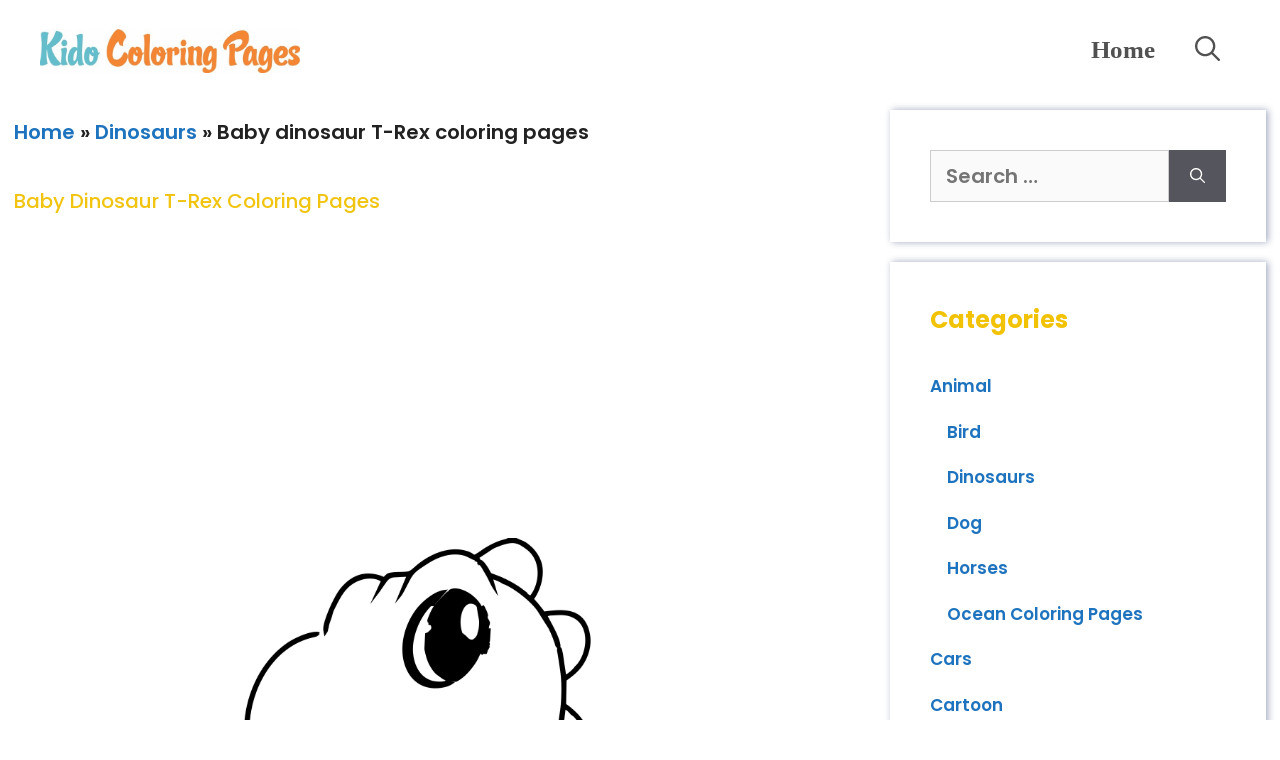

--- FILE ---
content_type: text/html; charset=UTF-8
request_url: https://kidocoloringpages.com/baby-dinosaur-t-rex-coloring-pages-to-printable/
body_size: 16926
content:
<!DOCTYPE html>
<html lang="en-US" prefix="og: https://ogp.me/ns#">
<head><style>img.lazy{min-height:1px}</style><link href="https://kidocoloringpages.com/wp-content/plugins/w3-total-cache/pub/js/lazyload.min.js" as="script">
	<meta charset="UTF-8">
		<style>img:is([sizes="auto" i], [sizes^="auto," i]) { contain-intrinsic-size: 3000px 1500px }</style>
	<meta name="viewport" content="width=device-width, initial-scale=1">
<!-- Search Engine Optimization by Rank Math - https://rankmath.com/ -->
<title>Baby dinosaur T-Rex coloring pages - Kids Coloring Pages</title>
<meta name="description" content="Baby dinosaur T-Rex coloring pages for kids to print out. Free dinosaur pictures to color for kids to printable. dinosaur coloring sheets"/>
<meta name="robots" content="follow, index, max-snippet:-1, max-video-preview:-1, max-image-preview:large"/>
<link rel="canonical" href="https://kidocoloringpages.com/baby-dinosaur-t-rex-coloring-pages-to-printable/" />
<meta property="og:locale" content="en_US" />
<meta property="og:type" content="article" />
<meta property="og:title" content="Baby dinosaur T-Rex coloring pages - Kids Coloring Pages" />
<meta property="og:description" content="Baby dinosaur T-Rex coloring pages for kids to print out. Free dinosaur pictures to color for kids to printable. dinosaur coloring sheets" />
<meta property="og:url" content="https://kidocoloringpages.com/baby-dinosaur-t-rex-coloring-pages-to-printable/" />
<meta property="article:tag" content="Animal" />
<meta property="article:tag" content="baby" />
<meta property="article:tag" content="cartoons" />
<meta property="article:tag" content="coloring pages" />
<meta property="article:tag" content="coloring sheets" />
<meta property="article:tag" content="dinosaur" />
<meta property="article:tag" content="drawing" />
<meta property="article:tag" content="fargelegge tegninger" />
<meta property="article:tag" content="Printable" />
<meta property="article:tag" content="T-Rex" />
<meta property="article:section" content="Dinosaurs" />
<meta property="og:updated_time" content="2021-01-02T01:10:35+00:00" />
<meta property="og:image" content="https://kidocoloringpages.com/wp-content/uploads/2020/09/baby-dinosaur-T-Rex-coloring-pages.jpg" />
<meta property="og:image:secure_url" content="https://kidocoloringpages.com/wp-content/uploads/2020/09/baby-dinosaur-T-Rex-coloring-pages.jpg" />
<meta property="og:image:width" content="704" />
<meta property="og:image:height" content="1017" />
<meta property="og:image:alt" content="baby dinosaur T-Rex coloring pages for kids to print out" />
<meta property="og:image:type" content="image/jpeg" />
<meta property="article:published_time" content="2020-09-03T00:46:39+00:00" />
<meta property="article:modified_time" content="2021-01-02T01:10:35+00:00" />
<meta name="twitter:card" content="summary_large_image" />
<meta name="twitter:title" content="Baby dinosaur T-Rex coloring pages - Kids Coloring Pages" />
<meta name="twitter:description" content="Baby dinosaur T-Rex coloring pages for kids to print out. Free dinosaur pictures to color for kids to printable. dinosaur coloring sheets" />
<meta name="twitter:image" content="https://kidocoloringpages.com/wp-content/uploads/2020/09/baby-dinosaur-T-Rex-coloring-pages.jpg" />
<meta name="twitter:label1" content="Written by" />
<meta name="twitter:data1" content="Admin" />
<meta name="twitter:label2" content="Time to read" />
<meta name="twitter:data2" content="Less than a minute" />
<script type="application/ld+json" class="rank-math-schema">{"@context":"https://schema.org","@graph":[{"@type":["Organization","Person"],"@id":"https://kidocoloringpages.com/#person","name":"Kido Coloring Pages","url":"https://kidocoloringpages.com"},{"@type":"WebSite","@id":"https://kidocoloringpages.com/#website","url":"https://kidocoloringpages.com","publisher":{"@id":"https://kidocoloringpages.com/#person"},"inLanguage":"en-US"},{"@type":"ImageObject","@id":"https://kidocoloringpages.com/wp-content/uploads/2020/09/baby-dinosaur-T-Rex-coloring-pages.jpg","url":"https://kidocoloringpages.com/wp-content/uploads/2020/09/baby-dinosaur-T-Rex-coloring-pages.jpg","width":"704","height":"1017","caption":"baby dinosaur T-Rex coloring pages for kids to print out","inLanguage":"en-US"},{"@type":"BreadcrumbList","@id":"https://kidocoloringpages.com/baby-dinosaur-t-rex-coloring-pages-to-printable/#breadcrumb","itemListElement":[{"@type":"ListItem","position":"1","item":{"@id":"https://kidocoloringpages.com","name":"Home"}},{"@type":"ListItem","position":"2","item":{"@id":"https://kidocoloringpages.com/category/free-print-out-animal-coloring-pages/dinosaurs-coloring-pages/","name":"Dinosaurs"}},{"@type":"ListItem","position":"3","item":{"@id":"https://kidocoloringpages.com/baby-dinosaur-t-rex-coloring-pages-to-printable/","name":"Baby dinosaur T-Rex coloring pages"}}]},{"@type":"WebPage","@id":"https://kidocoloringpages.com/baby-dinosaur-t-rex-coloring-pages-to-printable/#webpage","url":"https://kidocoloringpages.com/baby-dinosaur-t-rex-coloring-pages-to-printable/","name":"Baby dinosaur T-Rex coloring pages - Kids Coloring Pages","datePublished":"2020-09-03T00:46:39+00:00","dateModified":"2021-01-02T01:10:35+00:00","isPartOf":{"@id":"https://kidocoloringpages.com/#website"},"primaryImageOfPage":{"@id":"https://kidocoloringpages.com/wp-content/uploads/2020/09/baby-dinosaur-T-Rex-coloring-pages.jpg"},"inLanguage":"en-US","breadcrumb":{"@id":"https://kidocoloringpages.com/baby-dinosaur-t-rex-coloring-pages-to-printable/#breadcrumb"}},{"@type":"Person","@id":"https://kidocoloringpages.com/author/abaidshah/","name":"Admin","url":"https://kidocoloringpages.com/author/abaidshah/","image":{"@type":"ImageObject","@id":"https://secure.gravatar.com/avatar/424477ceaba8bc54c83f770542b63e290e6b75b7bbb0c9eb62a035beb6807c8c?s=96&amp;d=mm&amp;r=g","url":"https://secure.gravatar.com/avatar/424477ceaba8bc54c83f770542b63e290e6b75b7bbb0c9eb62a035beb6807c8c?s=96&amp;d=mm&amp;r=g","caption":"Admin","inLanguage":"en-US"}},{"@type":"BlogPosting","headline":"Baby dinosaur T-Rex coloring pages - Kids Coloring Pages","keywords":"baby dinosaur T-Rex","datePublished":"2020-09-03T00:46:39+00:00","dateModified":"2021-01-02T01:10:35+00:00","articleSection":"Dinosaurs","author":{"@id":"https://kidocoloringpages.com/author/abaidshah/","name":"Admin"},"publisher":{"@id":"https://kidocoloringpages.com/#person"},"description":"Baby dinosaur T-Rex coloring pages for kids to print out. Free dinosaur pictures to color for kids to printable. dinosaur coloring sheets","name":"Baby dinosaur T-Rex coloring pages - Kids Coloring Pages","@id":"https://kidocoloringpages.com/baby-dinosaur-t-rex-coloring-pages-to-printable/#richSnippet","isPartOf":{"@id":"https://kidocoloringpages.com/baby-dinosaur-t-rex-coloring-pages-to-printable/#webpage"},"image":{"@id":"https://kidocoloringpages.com/wp-content/uploads/2020/09/baby-dinosaur-T-Rex-coloring-pages.jpg"},"inLanguage":"en-US","mainEntityOfPage":{"@id":"https://kidocoloringpages.com/baby-dinosaur-t-rex-coloring-pages-to-printable/#webpage"}}]}</script>
<!-- /Rank Math WordPress SEO plugin -->

<link rel='dns-prefetch' href='//www.googletagmanager.com' />
<link rel='dns-prefetch' href='//pagead2.googlesyndication.com' />
<link href='https://fonts.gstatic.com' crossorigin rel='preconnect' />
<link href='https://fonts.googleapis.com' crossorigin rel='preconnect' />
<link rel="alternate" type="application/rss+xml" title="Kids Coloring Pages &raquo; Feed" href="https://kidocoloringpages.com/feed/" />
<link rel="alternate" type="application/rss+xml" title="Kids Coloring Pages &raquo; Comments Feed" href="https://kidocoloringpages.com/comments/feed/" />
<script>
window._wpemojiSettings = {"baseUrl":"https:\/\/s.w.org\/images\/core\/emoji\/16.0.1\/72x72\/","ext":".png","svgUrl":"https:\/\/s.w.org\/images\/core\/emoji\/16.0.1\/svg\/","svgExt":".svg","source":{"concatemoji":"https:\/\/kidocoloringpages.com\/wp-includes\/js\/wp-emoji-release.min.js?ver=77164f80dbf0404e6f215d79961a4770"}};
/*! This file is auto-generated */
!function(s,n){var o,i,e;function c(e){try{var t={supportTests:e,timestamp:(new Date).valueOf()};sessionStorage.setItem(o,JSON.stringify(t))}catch(e){}}function p(e,t,n){e.clearRect(0,0,e.canvas.width,e.canvas.height),e.fillText(t,0,0);var t=new Uint32Array(e.getImageData(0,0,e.canvas.width,e.canvas.height).data),a=(e.clearRect(0,0,e.canvas.width,e.canvas.height),e.fillText(n,0,0),new Uint32Array(e.getImageData(0,0,e.canvas.width,e.canvas.height).data));return t.every(function(e,t){return e===a[t]})}function u(e,t){e.clearRect(0,0,e.canvas.width,e.canvas.height),e.fillText(t,0,0);for(var n=e.getImageData(16,16,1,1),a=0;a<n.data.length;a++)if(0!==n.data[a])return!1;return!0}function f(e,t,n,a){switch(t){case"flag":return n(e,"\ud83c\udff3\ufe0f\u200d\u26a7\ufe0f","\ud83c\udff3\ufe0f\u200b\u26a7\ufe0f")?!1:!n(e,"\ud83c\udde8\ud83c\uddf6","\ud83c\udde8\u200b\ud83c\uddf6")&&!n(e,"\ud83c\udff4\udb40\udc67\udb40\udc62\udb40\udc65\udb40\udc6e\udb40\udc67\udb40\udc7f","\ud83c\udff4\u200b\udb40\udc67\u200b\udb40\udc62\u200b\udb40\udc65\u200b\udb40\udc6e\u200b\udb40\udc67\u200b\udb40\udc7f");case"emoji":return!a(e,"\ud83e\udedf")}return!1}function g(e,t,n,a){var r="undefined"!=typeof WorkerGlobalScope&&self instanceof WorkerGlobalScope?new OffscreenCanvas(300,150):s.createElement("canvas"),o=r.getContext("2d",{willReadFrequently:!0}),i=(o.textBaseline="top",o.font="600 32px Arial",{});return e.forEach(function(e){i[e]=t(o,e,n,a)}),i}function t(e){var t=s.createElement("script");t.src=e,t.defer=!0,s.head.appendChild(t)}"undefined"!=typeof Promise&&(o="wpEmojiSettingsSupports",i=["flag","emoji"],n.supports={everything:!0,everythingExceptFlag:!0},e=new Promise(function(e){s.addEventListener("DOMContentLoaded",e,{once:!0})}),new Promise(function(t){var n=function(){try{var e=JSON.parse(sessionStorage.getItem(o));if("object"==typeof e&&"number"==typeof e.timestamp&&(new Date).valueOf()<e.timestamp+604800&&"object"==typeof e.supportTests)return e.supportTests}catch(e){}return null}();if(!n){if("undefined"!=typeof Worker&&"undefined"!=typeof OffscreenCanvas&&"undefined"!=typeof URL&&URL.createObjectURL&&"undefined"!=typeof Blob)try{var e="postMessage("+g.toString()+"("+[JSON.stringify(i),f.toString(),p.toString(),u.toString()].join(",")+"));",a=new Blob([e],{type:"text/javascript"}),r=new Worker(URL.createObjectURL(a),{name:"wpTestEmojiSupports"});return void(r.onmessage=function(e){c(n=e.data),r.terminate(),t(n)})}catch(e){}c(n=g(i,f,p,u))}t(n)}).then(function(e){for(var t in e)n.supports[t]=e[t],n.supports.everything=n.supports.everything&&n.supports[t],"flag"!==t&&(n.supports.everythingExceptFlag=n.supports.everythingExceptFlag&&n.supports[t]);n.supports.everythingExceptFlag=n.supports.everythingExceptFlag&&!n.supports.flag,n.DOMReady=!1,n.readyCallback=function(){n.DOMReady=!0}}).then(function(){return e}).then(function(){var e;n.supports.everything||(n.readyCallback(),(e=n.source||{}).concatemoji?t(e.concatemoji):e.wpemoji&&e.twemoji&&(t(e.twemoji),t(e.wpemoji)))}))}((window,document),window._wpemojiSettings);
</script>
<link rel='stylesheet' id='generate-fonts-css' href='//fonts.googleapis.com/css?family=Poppins:300,regular,500,600,700' media='all' />
<style id='wp-emoji-styles-inline-css'>

	img.wp-smiley, img.emoji {
		display: inline !important;
		border: none !important;
		box-shadow: none !important;
		height: 1em !important;
		width: 1em !important;
		margin: 0 0.07em !important;
		vertical-align: -0.1em !important;
		background: none !important;
		padding: 0 !important;
	}
</style>
<link rel='stylesheet' id='wp-block-library-css' href='https://kidocoloringpages.com/wp-includes/css/dist/block-library/style.min.css?ver=77164f80dbf0404e6f215d79961a4770' media='all' />
<style id='classic-theme-styles-inline-css'>
/*! This file is auto-generated */
.wp-block-button__link{color:#fff;background-color:#32373c;border-radius:9999px;box-shadow:none;text-decoration:none;padding:calc(.667em + 2px) calc(1.333em + 2px);font-size:1.125em}.wp-block-file__button{background:#32373c;color:#fff;text-decoration:none}
</style>
<style id='global-styles-inline-css'>
:root{--wp--preset--aspect-ratio--square: 1;--wp--preset--aspect-ratio--4-3: 4/3;--wp--preset--aspect-ratio--3-4: 3/4;--wp--preset--aspect-ratio--3-2: 3/2;--wp--preset--aspect-ratio--2-3: 2/3;--wp--preset--aspect-ratio--16-9: 16/9;--wp--preset--aspect-ratio--9-16: 9/16;--wp--preset--color--black: #000000;--wp--preset--color--cyan-bluish-gray: #abb8c3;--wp--preset--color--white: #ffffff;--wp--preset--color--pale-pink: #f78da7;--wp--preset--color--vivid-red: #cf2e2e;--wp--preset--color--luminous-vivid-orange: #ff6900;--wp--preset--color--luminous-vivid-amber: #fcb900;--wp--preset--color--light-green-cyan: #7bdcb5;--wp--preset--color--vivid-green-cyan: #00d084;--wp--preset--color--pale-cyan-blue: #8ed1fc;--wp--preset--color--vivid-cyan-blue: #0693e3;--wp--preset--color--vivid-purple: #9b51e0;--wp--preset--color--contrast: var(--contrast);--wp--preset--color--contrast-2: var(--contrast-2);--wp--preset--color--contrast-3: var(--contrast-3);--wp--preset--color--base: var(--base);--wp--preset--color--base-2: var(--base-2);--wp--preset--color--base-3: var(--base-3);--wp--preset--color--accent: var(--accent);--wp--preset--gradient--vivid-cyan-blue-to-vivid-purple: linear-gradient(135deg,rgba(6,147,227,1) 0%,rgb(155,81,224) 100%);--wp--preset--gradient--light-green-cyan-to-vivid-green-cyan: linear-gradient(135deg,rgb(122,220,180) 0%,rgb(0,208,130) 100%);--wp--preset--gradient--luminous-vivid-amber-to-luminous-vivid-orange: linear-gradient(135deg,rgba(252,185,0,1) 0%,rgba(255,105,0,1) 100%);--wp--preset--gradient--luminous-vivid-orange-to-vivid-red: linear-gradient(135deg,rgba(255,105,0,1) 0%,rgb(207,46,46) 100%);--wp--preset--gradient--very-light-gray-to-cyan-bluish-gray: linear-gradient(135deg,rgb(238,238,238) 0%,rgb(169,184,195) 100%);--wp--preset--gradient--cool-to-warm-spectrum: linear-gradient(135deg,rgb(74,234,220) 0%,rgb(151,120,209) 20%,rgb(207,42,186) 40%,rgb(238,44,130) 60%,rgb(251,105,98) 80%,rgb(254,248,76) 100%);--wp--preset--gradient--blush-light-purple: linear-gradient(135deg,rgb(255,206,236) 0%,rgb(152,150,240) 100%);--wp--preset--gradient--blush-bordeaux: linear-gradient(135deg,rgb(254,205,165) 0%,rgb(254,45,45) 50%,rgb(107,0,62) 100%);--wp--preset--gradient--luminous-dusk: linear-gradient(135deg,rgb(255,203,112) 0%,rgb(199,81,192) 50%,rgb(65,88,208) 100%);--wp--preset--gradient--pale-ocean: linear-gradient(135deg,rgb(255,245,203) 0%,rgb(182,227,212) 50%,rgb(51,167,181) 100%);--wp--preset--gradient--electric-grass: linear-gradient(135deg,rgb(202,248,128) 0%,rgb(113,206,126) 100%);--wp--preset--gradient--midnight: linear-gradient(135deg,rgb(2,3,129) 0%,rgb(40,116,252) 100%);--wp--preset--font-size--small: 13px;--wp--preset--font-size--medium: 20px;--wp--preset--font-size--large: 36px;--wp--preset--font-size--x-large: 42px;--wp--preset--spacing--20: 0.44rem;--wp--preset--spacing--30: 0.67rem;--wp--preset--spacing--40: 1rem;--wp--preset--spacing--50: 1.5rem;--wp--preset--spacing--60: 2.25rem;--wp--preset--spacing--70: 3.38rem;--wp--preset--spacing--80: 5.06rem;--wp--preset--shadow--natural: 6px 6px 9px rgba(0, 0, 0, 0.2);--wp--preset--shadow--deep: 12px 12px 50px rgba(0, 0, 0, 0.4);--wp--preset--shadow--sharp: 6px 6px 0px rgba(0, 0, 0, 0.2);--wp--preset--shadow--outlined: 6px 6px 0px -3px rgba(255, 255, 255, 1), 6px 6px rgba(0, 0, 0, 1);--wp--preset--shadow--crisp: 6px 6px 0px rgba(0, 0, 0, 1);}:where(.is-layout-flex){gap: 0.5em;}:where(.is-layout-grid){gap: 0.5em;}body .is-layout-flex{display: flex;}.is-layout-flex{flex-wrap: wrap;align-items: center;}.is-layout-flex > :is(*, div){margin: 0;}body .is-layout-grid{display: grid;}.is-layout-grid > :is(*, div){margin: 0;}:where(.wp-block-columns.is-layout-flex){gap: 2em;}:where(.wp-block-columns.is-layout-grid){gap: 2em;}:where(.wp-block-post-template.is-layout-flex){gap: 1.25em;}:where(.wp-block-post-template.is-layout-grid){gap: 1.25em;}.has-black-color{color: var(--wp--preset--color--black) !important;}.has-cyan-bluish-gray-color{color: var(--wp--preset--color--cyan-bluish-gray) !important;}.has-white-color{color: var(--wp--preset--color--white) !important;}.has-pale-pink-color{color: var(--wp--preset--color--pale-pink) !important;}.has-vivid-red-color{color: var(--wp--preset--color--vivid-red) !important;}.has-luminous-vivid-orange-color{color: var(--wp--preset--color--luminous-vivid-orange) !important;}.has-luminous-vivid-amber-color{color: var(--wp--preset--color--luminous-vivid-amber) !important;}.has-light-green-cyan-color{color: var(--wp--preset--color--light-green-cyan) !important;}.has-vivid-green-cyan-color{color: var(--wp--preset--color--vivid-green-cyan) !important;}.has-pale-cyan-blue-color{color: var(--wp--preset--color--pale-cyan-blue) !important;}.has-vivid-cyan-blue-color{color: var(--wp--preset--color--vivid-cyan-blue) !important;}.has-vivid-purple-color{color: var(--wp--preset--color--vivid-purple) !important;}.has-black-background-color{background-color: var(--wp--preset--color--black) !important;}.has-cyan-bluish-gray-background-color{background-color: var(--wp--preset--color--cyan-bluish-gray) !important;}.has-white-background-color{background-color: var(--wp--preset--color--white) !important;}.has-pale-pink-background-color{background-color: var(--wp--preset--color--pale-pink) !important;}.has-vivid-red-background-color{background-color: var(--wp--preset--color--vivid-red) !important;}.has-luminous-vivid-orange-background-color{background-color: var(--wp--preset--color--luminous-vivid-orange) !important;}.has-luminous-vivid-amber-background-color{background-color: var(--wp--preset--color--luminous-vivid-amber) !important;}.has-light-green-cyan-background-color{background-color: var(--wp--preset--color--light-green-cyan) !important;}.has-vivid-green-cyan-background-color{background-color: var(--wp--preset--color--vivid-green-cyan) !important;}.has-pale-cyan-blue-background-color{background-color: var(--wp--preset--color--pale-cyan-blue) !important;}.has-vivid-cyan-blue-background-color{background-color: var(--wp--preset--color--vivid-cyan-blue) !important;}.has-vivid-purple-background-color{background-color: var(--wp--preset--color--vivid-purple) !important;}.has-black-border-color{border-color: var(--wp--preset--color--black) !important;}.has-cyan-bluish-gray-border-color{border-color: var(--wp--preset--color--cyan-bluish-gray) !important;}.has-white-border-color{border-color: var(--wp--preset--color--white) !important;}.has-pale-pink-border-color{border-color: var(--wp--preset--color--pale-pink) !important;}.has-vivid-red-border-color{border-color: var(--wp--preset--color--vivid-red) !important;}.has-luminous-vivid-orange-border-color{border-color: var(--wp--preset--color--luminous-vivid-orange) !important;}.has-luminous-vivid-amber-border-color{border-color: var(--wp--preset--color--luminous-vivid-amber) !important;}.has-light-green-cyan-border-color{border-color: var(--wp--preset--color--light-green-cyan) !important;}.has-vivid-green-cyan-border-color{border-color: var(--wp--preset--color--vivid-green-cyan) !important;}.has-pale-cyan-blue-border-color{border-color: var(--wp--preset--color--pale-cyan-blue) !important;}.has-vivid-cyan-blue-border-color{border-color: var(--wp--preset--color--vivid-cyan-blue) !important;}.has-vivid-purple-border-color{border-color: var(--wp--preset--color--vivid-purple) !important;}.has-vivid-cyan-blue-to-vivid-purple-gradient-background{background: var(--wp--preset--gradient--vivid-cyan-blue-to-vivid-purple) !important;}.has-light-green-cyan-to-vivid-green-cyan-gradient-background{background: var(--wp--preset--gradient--light-green-cyan-to-vivid-green-cyan) !important;}.has-luminous-vivid-amber-to-luminous-vivid-orange-gradient-background{background: var(--wp--preset--gradient--luminous-vivid-amber-to-luminous-vivid-orange) !important;}.has-luminous-vivid-orange-to-vivid-red-gradient-background{background: var(--wp--preset--gradient--luminous-vivid-orange-to-vivid-red) !important;}.has-very-light-gray-to-cyan-bluish-gray-gradient-background{background: var(--wp--preset--gradient--very-light-gray-to-cyan-bluish-gray) !important;}.has-cool-to-warm-spectrum-gradient-background{background: var(--wp--preset--gradient--cool-to-warm-spectrum) !important;}.has-blush-light-purple-gradient-background{background: var(--wp--preset--gradient--blush-light-purple) !important;}.has-blush-bordeaux-gradient-background{background: var(--wp--preset--gradient--blush-bordeaux) !important;}.has-luminous-dusk-gradient-background{background: var(--wp--preset--gradient--luminous-dusk) !important;}.has-pale-ocean-gradient-background{background: var(--wp--preset--gradient--pale-ocean) !important;}.has-electric-grass-gradient-background{background: var(--wp--preset--gradient--electric-grass) !important;}.has-midnight-gradient-background{background: var(--wp--preset--gradient--midnight) !important;}.has-small-font-size{font-size: var(--wp--preset--font-size--small) !important;}.has-medium-font-size{font-size: var(--wp--preset--font-size--medium) !important;}.has-large-font-size{font-size: var(--wp--preset--font-size--large) !important;}.has-x-large-font-size{font-size: var(--wp--preset--font-size--x-large) !important;}
:where(.wp-block-post-template.is-layout-flex){gap: 1.25em;}:where(.wp-block-post-template.is-layout-grid){gap: 1.25em;}
:where(.wp-block-columns.is-layout-flex){gap: 2em;}:where(.wp-block-columns.is-layout-grid){gap: 2em;}
:root :where(.wp-block-pullquote){font-size: 1.5em;line-height: 1.6;}
</style>
<link rel='stylesheet' id='generate-widget-areas-css' href='https://kidocoloringpages.com/wp-content/themes/generatepress/assets/css/components/widget-areas.min.css?ver=3.6.1' media='all' />
<link rel='stylesheet' id='generate-style-css' href='https://kidocoloringpages.com/wp-content/themes/generatepress/assets/css/main.min.css?ver=3.6.1' media='all' />
<style id='generate-style-inline-css'>
.featured-image img {width: 500px;}
body{background-color:#ffffff;color:var(--contrast);}a{color:#1e73be;}a:hover, a:focus, a:active{color:#f2cb32;}.grid-container{max-width:1300px;}.wp-block-group__inner-container{max-width:1300px;margin-left:auto;margin-right:auto;}.site-header .header-image{width:260px;}.generate-back-to-top{font-size:20px;border-radius:3px;position:fixed;bottom:30px;right:30px;line-height:40px;width:40px;text-align:center;z-index:10;transition:opacity 300ms ease-in-out;opacity:0.1;transform:translateY(1000px);}.generate-back-to-top__show{opacity:1;transform:translateY(0);}.navigation-search{position:absolute;left:-99999px;pointer-events:none;visibility:hidden;z-index:20;width:100%;top:0;transition:opacity 100ms ease-in-out;opacity:0;}.navigation-search.nav-search-active{left:0;right:0;pointer-events:auto;visibility:visible;opacity:1;}.navigation-search input[type="search"]{outline:0;border:0;vertical-align:bottom;line-height:1;opacity:0.9;width:100%;z-index:20;border-radius:0;-webkit-appearance:none;height:60px;}.navigation-search input::-ms-clear{display:none;width:0;height:0;}.navigation-search input::-ms-reveal{display:none;width:0;height:0;}.navigation-search input::-webkit-search-decoration, .navigation-search input::-webkit-search-cancel-button, .navigation-search input::-webkit-search-results-button, .navigation-search input::-webkit-search-results-decoration{display:none;}.gen-sidebar-nav .navigation-search{top:auto;bottom:0;}:root{--contrast:#222222;--contrast-2:#575760;--contrast-3:#b2b2be;--base:#f0f0f0;--base-2:#f7f8f9;--base-3:#ffffff;--accent:#1e73be;}:root .has-contrast-color{color:var(--contrast);}:root .has-contrast-background-color{background-color:var(--contrast);}:root .has-contrast-2-color{color:var(--contrast-2);}:root .has-contrast-2-background-color{background-color:var(--contrast-2);}:root .has-contrast-3-color{color:var(--contrast-3);}:root .has-contrast-3-background-color{background-color:var(--contrast-3);}:root .has-base-color{color:var(--base);}:root .has-base-background-color{background-color:var(--base);}:root .has-base-2-color{color:var(--base-2);}:root .has-base-2-background-color{background-color:var(--base-2);}:root .has-base-3-color{color:var(--base-3);}:root .has-base-3-background-color{background-color:var(--base-3);}:root .has-accent-color{color:var(--accent);}:root .has-accent-background-color{background-color:var(--accent);}body, button, input, select, textarea{font-family:"Poppins", sans-serif;font-weight:600;font-size:20px;}body{line-height:2.2;}.entry-content > [class*="wp-block-"]:not(:last-child):not(.wp-block-heading){margin-bottom:1.5em;}.main-navigation a, .menu-toggle{font-family:"Comic Sans MS";font-weight:800;text-transform:capitalize;font-size:25px;}.main-navigation .menu-bar-items{font-size:25px;}.main-navigation .main-nav ul ul li a{font-size:22px;}.widget-title{font-weight:bold;text-transform:capitalize;font-size:24px;}.sidebar .widget, .footer-widgets .widget{font-size:17px;}h1{font-family:"Poppins", sans-serif;font-weight:600;text-transform:capitalize;font-size:40px;line-height:1.1em;margin-bottom:23px;}h2{font-family:"Poppins", sans-serif;font-weight:900;text-transform:capitalize;line-height:1em;margin-bottom:21px;}h3{font-family:"Poppins", sans-serif;font-weight:900;font-size:27px;line-height:4.3em;margin-bottom:68px;}.site-info{font-family:"Comic Sans MS";font-weight:bold;text-transform:capitalize;font-size:17px;}@media (max-width:768px){h1{font-size:36px;}h2{font-size:27px;}h3{font-size:22px;}h4{font-size:22px;}h5{font-size:19px;}}.top-bar{background-color:#636363;color:#ffffff;}.top-bar a{color:#ffffff;}.top-bar a:hover{color:#303030;}.site-header{background-color:#ffffff;color:#158cdb;}.site-header a{color:#4d6de2;}.site-header a:hover{color:#f1c40f;}.main-title a,.main-title a:hover{color:#1e73be;}.site-description{color:#a51600;}.mobile-menu-control-wrapper .menu-toggle,.mobile-menu-control-wrapper .menu-toggle:hover,.mobile-menu-control-wrapper .menu-toggle:focus,.has-inline-mobile-toggle #site-navigation.toggled{background-color:rgba(0, 0, 0, 0.02);}.main-navigation,.main-navigation ul ul{background-color:#ffffff;}.main-navigation .main-nav ul li a, .main-navigation .menu-toggle, .main-navigation .menu-bar-items{color:#515151;}.main-navigation .main-nav ul li:not([class*="current-menu-"]):hover > a, .main-navigation .main-nav ul li:not([class*="current-menu-"]):focus > a, .main-navigation .main-nav ul li.sfHover:not([class*="current-menu-"]) > a, .main-navigation .menu-bar-item:hover > a, .main-navigation .menu-bar-item.sfHover > a{color:#7a8896;background-color:#ffffff;}button.menu-toggle:hover,button.menu-toggle:focus{color:#515151;}.main-navigation .main-nav ul li[class*="current-menu-"] > a{color:#7a8896;background-color:#ffffff;}.navigation-search input[type="search"],.navigation-search input[type="search"]:active, .navigation-search input[type="search"]:focus, .main-navigation .main-nav ul li.search-item.active > a, .main-navigation .menu-bar-items .search-item.active > a{color:#7a8896;background-color:#ffffff;}.main-navigation ul ul{background-color:#eaeaea;}.main-navigation .main-nav ul ul li a{color:#515151;}.main-navigation .main-nav ul ul li:not([class*="current-menu-"]):hover > a,.main-navigation .main-nav ul ul li:not([class*="current-menu-"]):focus > a, .main-navigation .main-nav ul ul li.sfHover:not([class*="current-menu-"]) > a{color:#7a8896;background-color:#eaeaea;}.main-navigation .main-nav ul ul li[class*="current-menu-"] > a{color:#7a8896;background-color:#eaeaea;}.separate-containers .inside-article, .separate-containers .comments-area, .separate-containers .page-header, .one-container .container, .separate-containers .paging-navigation, .inside-page-header{background-color:#ffffff;}.inside-article a:hover,.paging-navigation a:hover,.comments-area a:hover,.page-header a:hover{color:#e4174a;}.entry-title a{color:#222222;}.entry-title a:hover{color:#55555e;}.entry-meta{color:#f1c40f;}.entry-meta a:hover{color:#f1c40f;}h1{color:#f1c40f;}.sidebar .widget{color:#141414;background-color:#ffffff;}.sidebar .widget a:hover{color:#e59c72;}.sidebar .widget .widget-title{color:#f2c204;}.footer-widgets{background-color:#ffffff;}.footer-widgets .widget-title{color:#000000;}.site-info{color:#ffffff;background-color:rgba(132,134,158,0.85);}.site-info a{color:#ffffff;}.site-info a:hover{color:#d3d3d3;}.footer-bar .widget_nav_menu .current-menu-item a{color:#d3d3d3;}input[type="text"],input[type="email"],input[type="url"],input[type="password"],input[type="search"],input[type="tel"],input[type="number"],textarea,select{color:#666666;background-color:#fafafa;border-color:#cccccc;}input[type="text"]:focus,input[type="email"]:focus,input[type="url"]:focus,input[type="password"]:focus,input[type="search"]:focus,input[type="tel"]:focus,input[type="number"]:focus,textarea:focus,select:focus{color:#666666;background-color:#ffffff;border-color:#bfbfbf;}button,html input[type="button"],input[type="reset"],input[type="submit"],a.button,a.wp-block-button__link:not(.has-background){color:#ffffff;background-color:#55555e;}button:hover,html input[type="button"]:hover,input[type="reset"]:hover,input[type="submit"]:hover,a.button:hover,button:focus,html input[type="button"]:focus,input[type="reset"]:focus,input[type="submit"]:focus,a.button:focus,a.wp-block-button__link:not(.has-background):active,a.wp-block-button__link:not(.has-background):focus,a.wp-block-button__link:not(.has-background):hover{color:#ffffff;background-color:#3f4047;}a.generate-back-to-top{background-color:#2677bf;color:#ffffff;}a.generate-back-to-top:hover,a.generate-back-to-top:focus{background-color:#f4350e;color:#ffffff;}:root{--gp-search-modal-bg-color:var(--base-3);--gp-search-modal-text-color:var(--contrast);--gp-search-modal-overlay-bg-color:rgba(0,0,0,0.2);}@media (max-width: 768px){.main-navigation .menu-bar-item:hover > a, .main-navigation .menu-bar-item.sfHover > a{background:none;color:#515151;}}.nav-below-header .main-navigation .inside-navigation.grid-container, .nav-above-header .main-navigation .inside-navigation.grid-container{padding:0px 20px 0px 20px;}.separate-containers .inside-article, .separate-containers .comments-area, .separate-containers .page-header, .separate-containers .paging-navigation, .one-container .site-content, .inside-page-header{padding:10px 14px 10px 14px;}.site-main .wp-block-group__inner-container{padding:10px 14px 10px 14px;}.separate-containers .paging-navigation{padding-top:20px;padding-bottom:20px;}.entry-content .alignwide, body:not(.no-sidebar) .entry-content .alignfull{margin-left:-14px;width:calc(100% + 28px);max-width:calc(100% + 28px);}.one-container.right-sidebar .site-main,.one-container.both-right .site-main{margin-right:14px;}.one-container.left-sidebar .site-main,.one-container.both-left .site-main{margin-left:14px;}.one-container.both-sidebars .site-main{margin:0px 14px 0px 14px;}.one-container.archive .post:not(:last-child):not(.is-loop-template-item), .one-container.blog .post:not(:last-child):not(.is-loop-template-item){padding-bottom:10px;}.rtl .menu-item-has-children .dropdown-menu-toggle{padding-left:20px;}.rtl .main-navigation .main-nav ul li.menu-item-has-children > a{padding-right:20px;}@media (max-width:768px){.separate-containers .inside-article, .separate-containers .comments-area, .separate-containers .page-header, .separate-containers .paging-navigation, .one-container .site-content, .inside-page-header{padding:30px;}.site-main .wp-block-group__inner-container{padding:30px;}.inside-top-bar{padding-right:30px;padding-left:30px;}.inside-header{padding-right:30px;padding-left:30px;}.widget-area .widget{padding-top:30px;padding-right:30px;padding-bottom:30px;padding-left:30px;}.footer-widgets-container{padding-top:30px;padding-right:30px;padding-bottom:30px;padding-left:30px;}.inside-site-info{padding-right:30px;padding-left:30px;}.entry-content .alignwide, body:not(.no-sidebar) .entry-content .alignfull{margin-left:-30px;width:calc(100% + 60px);max-width:calc(100% + 60px);}.one-container .site-main .paging-navigation{margin-bottom:20px;}}/* End cached CSS */.is-right-sidebar{width:30%;}.is-left-sidebar{width:30%;}.site-content .content-area{width:70%;}@media (max-width: 768px){.main-navigation .menu-toggle,.sidebar-nav-mobile:not(#sticky-placeholder){display:block;}.main-navigation ul,.gen-sidebar-nav,.main-navigation:not(.slideout-navigation):not(.toggled) .main-nav > ul,.has-inline-mobile-toggle #site-navigation .inside-navigation > *:not(.navigation-search):not(.main-nav){display:none;}.nav-align-right .inside-navigation,.nav-align-center .inside-navigation{justify-content:space-between;}.has-inline-mobile-toggle .mobile-menu-control-wrapper{display:flex;flex-wrap:wrap;}.has-inline-mobile-toggle .inside-header{flex-direction:row;text-align:left;flex-wrap:wrap;}.has-inline-mobile-toggle .header-widget,.has-inline-mobile-toggle #site-navigation{flex-basis:100%;}.nav-float-left .has-inline-mobile-toggle #site-navigation{order:10;}}
.separate-containers .inside-article,.separate-containers .comments-area,.separate-containers .page-header,.one-container .container,.separate-containers .paging-navigation,.separate-containers .inside-page-header{background-size:100% auto;background-attachment:fixed;}
.dynamic-author-image-rounded{border-radius:100%;}.dynamic-featured-image, .dynamic-author-image{vertical-align:middle;}.one-container.blog .dynamic-content-template:not(:last-child), .one-container.archive .dynamic-content-template:not(:last-child){padding-bottom:0px;}.dynamic-entry-excerpt > p:last-child{margin-bottom:0px;}
h1.entry-title{font-weight:500;font-size:20px;line-height:1.7em;}h2.entry-title{font-weight:400;text-transform:none;font-size:18px;line-height:1.4em;}@media (max-width:768px){h1.entry-title{font-size:20px;}}
.post-image:not(:first-child), .page-content:not(:first-child), .entry-content:not(:first-child), .entry-summary:not(:first-child), footer.entry-meta{margin-top:1em;}.post-image-above-header .inside-article div.featured-image, .post-image-above-header .inside-article div.post-image{margin-bottom:1em;}
</style>
<link rel='stylesheet' id='generate-child-css' href='https://kidocoloringpages.com/wp-content/themes/generatepress_child/style.css?ver=1617335849' media='all' />
<link rel='stylesheet' id='generate-blog-images-css' href='https://kidocoloringpages.com/wp-content/plugins/gp-premium/blog/functions/css/featured-images.min.css?ver=2.3.1' media='all' />
<script src="https://kidocoloringpages.com/wp-includes/js/jquery/jquery.min.js?ver=3.7.1" id="jquery-core-js"></script>
<script src="https://kidocoloringpages.com/wp-includes/js/jquery/jquery-migrate.min.js?ver=3.4.1" id="jquery-migrate-js"></script>

<!-- Google tag (gtag.js) snippet added by Site Kit -->
<!-- Google Analytics snippet added by Site Kit -->
<script src="https://www.googletagmanager.com/gtag/js?id=GT-KFHHP9" id="google_gtagjs-js" async></script>
<script id="google_gtagjs-js-after">
window.dataLayer = window.dataLayer || [];function gtag(){dataLayer.push(arguments);}
gtag("set","linker",{"domains":["kidocoloringpages.com"]});
gtag("js", new Date());
gtag("set", "developer_id.dZTNiMT", true);
gtag("config", "GT-KFHHP9");
</script>
<link rel="https://api.w.org/" href="https://kidocoloringpages.com/wp-json/" /><link rel="alternate" title="JSON" type="application/json" href="https://kidocoloringpages.com/wp-json/wp/v2/posts/2272" /><link rel="EditURI" type="application/rsd+xml" title="RSD" href="https://kidocoloringpages.com/xmlrpc.php?rsd" />
<link rel="alternate" title="oEmbed (JSON)" type="application/json+oembed" href="https://kidocoloringpages.com/wp-json/oembed/1.0/embed?url=https%3A%2F%2Fkidocoloringpages.com%2Fbaby-dinosaur-t-rex-coloring-pages-to-printable%2F" />
<link rel="alternate" title="oEmbed (XML)" type="text/xml+oembed" href="https://kidocoloringpages.com/wp-json/oembed/1.0/embed?url=https%3A%2F%2Fkidocoloringpages.com%2Fbaby-dinosaur-t-rex-coloring-pages-to-printable%2F&#038;format=xml" />
<meta name="generator" content="Site Kit by Google 1.171.0" />
<!-- Google AdSense meta tags added by Site Kit -->
<meta name="google-adsense-platform-account" content="ca-host-pub-2644536267352236">
<meta name="google-adsense-platform-domain" content="sitekit.withgoogle.com">
<!-- End Google AdSense meta tags added by Site Kit -->

<!-- Google Tag Manager snippet added by Site Kit -->
<script>
			( function( w, d, s, l, i ) {
				w[l] = w[l] || [];
				w[l].push( {'gtm.start': new Date().getTime(), event: 'gtm.js'} );
				var f = d.getElementsByTagName( s )[0],
					j = d.createElement( s ), dl = l != 'dataLayer' ? '&l=' + l : '';
				j.async = true;
				j.src = 'https://www.googletagmanager.com/gtm.js?id=' + i + dl;
				f.parentNode.insertBefore( j, f );
			} )( window, document, 'script', 'dataLayer', 'GTM-KQPDMGG' );
			
</script>

<!-- End Google Tag Manager snippet added by Site Kit -->

<!-- Google AdSense snippet added by Site Kit -->
<script async src="https://pagead2.googlesyndication.com/pagead/js/adsbygoogle.js?client=ca-pub-3489396949222353&amp;host=ca-host-pub-2644536267352236" crossorigin="anonymous"></script>

<!-- End Google AdSense snippet added by Site Kit -->
		<style id="wp-custom-css">
			.site-content,.sidebar .widget, .comments-area {
    box-shadow: rgba(23,43,99,.4) 2px 0px 7px!important;
}


.pciwgas-cat-wrap .pciwgas-img-wrapper img.pciwgas-cat-img {
    border-radius: 0;
    display: block;
    max-width: 70%;
    max-height: 100%;
    box-shadow: none;
    margin: 0 auto;
}

.relatedthumb2{
  box-sizing: border-box;
  border: 1px solid #8FBAD7;
  border-radius: 5px 5px 5px 5px;
  box-shadow: 0 0 4px 1px #CCCCCC;
  float: left;
  height: 180px;
  margin: 5px 5px 5px 5px;
  padding: 6px;
  width: 29%;
	
	
	
}

.relatedthumb2 img {
    	
    border: 1px solid #ccc;

    border-radius: 5px;

    height: 160px;

    margin:auto;

    width: 100%;

}


.resize-featured-image .post-image img{
border: 1px solid #8fbad7;
border-radius: 8px 8px 8px 8px;
box-shadow: 0 0 10px 1px #cccccc;	
height: 210px;
width:190px;
max-width:100%;	
}

ul {
  list-style-type: none;
  margin: 0;
  padding: 0;
}
.entry-content:not(:first-child)
{
  display:none;
}

}
.post-navigation {
	font-size: 20px;
    margin-bottom: 10px !important;
	margin-top: 20px !important;
	
	
}
.post-navigation .nav-previous  {
    float: left;
	
}
.post-navigation .nav-next {
    float: right;
}
.post-navigation .nav-previous,
.post-navigation .nav-next  {
    padding: 5px 10px;
    border: 1px solid #ccc;
    border-radius: 10px;
}
@media (max-width:768px) {
.post-navigation  {
	text-align: center;
}
.post-navigation .nav-previous,
.post-navigation .nav-next {
	float: none;
  margin-bottom: 7px;
}
}
@media only screen and (max-width: 767px) {
    .relatedthumb2 ul {
        display: flex;
        flex-wrap: wrap;
        justify-content: center;
    }
    .relatedthumb2 li {
        width: 100%;
        margin:auto ;
    }
    .relatedthumb2 {
        max-width: 100%;
        height: auto;
    }
}

h3{
	  text-align: center;
	  color:#f2c204;
	  
    margin:auto;
	  margin-bottom:60px;
    border: 3px solid #4b339770;
    border-radius: 10px;
	  max-width:90%;
   
	  
	  }		</style>
		</head>

<body data-rsssl=1 class="wp-singular post-template-default single single-post postid-2272 single-format-image wp-custom-logo wp-embed-responsive wp-theme-generatepress wp-child-theme-generatepress_child post-image-below-header post-image-aligned-center sticky-menu-fade right-sidebar nav-float-right one-container nav-search-enabled header-aligned-left dropdown-hover featured-image-active" itemtype="https://schema.org/Blog" itemscope>
			<!-- Google Tag Manager (noscript) snippet added by Site Kit -->
		<noscript>
			<iframe src="https://www.googletagmanager.com/ns.html?id=GTM-KQPDMGG" height="0" width="0" style="display:none;visibility:hidden"></iframe>
		</noscript>
		<!-- End Google Tag Manager (noscript) snippet added by Site Kit -->
		<a class="screen-reader-text skip-link" href="#content" title="Skip to content">Skip to content</a>		<header class="site-header has-inline-mobile-toggle" id="masthead" aria-label="Site"  itemtype="https://schema.org/WPHeader" itemscope>
			<div class="inside-header grid-container">
				<div class="site-logo">
					<a href="https://kidocoloringpages.com/" rel="home">
						<img  class="header-image is-logo-image lazy" alt="Kids Coloring Pages" src="data:image/svg+xml,%3Csvg%20xmlns='http://www.w3.org/2000/svg'%20viewBox='0%200%20758%20127'%3E%3C/svg%3E" data-src="https://kidocoloringpages.com/wp-content/uploads/2020/12/cropped-Kido-Coloring-Pages.jpg" width="758" height="127" />
					</a>
				</div>	<nav class="main-navigation mobile-menu-control-wrapper" id="mobile-menu-control-wrapper" aria-label="Mobile Toggle">
		<div class="menu-bar-items"><span class="menu-bar-item search-item"><a aria-label="Open Search Bar" href="#"><span class="gp-icon icon-search"><svg viewBox="0 0 512 512" aria-hidden="true" xmlns="http://www.w3.org/2000/svg" width="1em" height="1em"><path fill-rule="evenodd" clip-rule="evenodd" d="M208 48c-88.366 0-160 71.634-160 160s71.634 160 160 160 160-71.634 160-160S296.366 48 208 48zM0 208C0 93.125 93.125 0 208 0s208 93.125 208 208c0 48.741-16.765 93.566-44.843 129.024l133.826 134.018c9.366 9.379 9.355 24.575-.025 33.941-9.379 9.366-24.575 9.355-33.941-.025L337.238 370.987C301.747 399.167 256.839 416 208 416 93.125 416 0 322.875 0 208z" /></svg><svg viewBox="0 0 512 512" aria-hidden="true" xmlns="http://www.w3.org/2000/svg" width="1em" height="1em"><path d="M71.029 71.029c9.373-9.372 24.569-9.372 33.942 0L256 222.059l151.029-151.03c9.373-9.372 24.569-9.372 33.942 0 9.372 9.373 9.372 24.569 0 33.942L289.941 256l151.03 151.029c9.372 9.373 9.372 24.569 0 33.942-9.373 9.372-24.569 9.372-33.942 0L256 289.941l-151.029 151.03c-9.373 9.372-24.569 9.372-33.942 0-9.372-9.373-9.372-24.569 0-33.942L222.059 256 71.029 104.971c-9.372-9.373-9.372-24.569 0-33.942z" /></svg></span></a></span></div>		<button data-nav="site-navigation" class="menu-toggle" aria-controls="primary-menu" aria-expanded="false">
			<span class="gp-icon icon-menu-bars"><svg viewBox="0 0 512 512" aria-hidden="true" xmlns="http://www.w3.org/2000/svg" width="1em" height="1em"><path d="M0 96c0-13.255 10.745-24 24-24h464c13.255 0 24 10.745 24 24s-10.745 24-24 24H24c-13.255 0-24-10.745-24-24zm0 160c0-13.255 10.745-24 24-24h464c13.255 0 24 10.745 24 24s-10.745 24-24 24H24c-13.255 0-24-10.745-24-24zm0 160c0-13.255 10.745-24 24-24h464c13.255 0 24 10.745 24 24s-10.745 24-24 24H24c-13.255 0-24-10.745-24-24z" /></svg><svg viewBox="0 0 512 512" aria-hidden="true" xmlns="http://www.w3.org/2000/svg" width="1em" height="1em"><path d="M71.029 71.029c9.373-9.372 24.569-9.372 33.942 0L256 222.059l151.029-151.03c9.373-9.372 24.569-9.372 33.942 0 9.372 9.373 9.372 24.569 0 33.942L289.941 256l151.03 151.029c9.372 9.373 9.372 24.569 0 33.942-9.373 9.372-24.569 9.372-33.942 0L256 289.941l-151.029 151.03c-9.373 9.372-24.569 9.372-33.942 0-9.372-9.373-9.372-24.569 0-33.942L222.059 256 71.029 104.971c-9.372-9.373-9.372-24.569 0-33.942z" /></svg></span><span class="screen-reader-text">Menu</span>		</button>
	</nav>
			<nav class="main-navigation has-menu-bar-items sub-menu-right" id="site-navigation" aria-label="Primary"  itemtype="https://schema.org/SiteNavigationElement" itemscope>
			<div class="inside-navigation grid-container">
				<form method="get" class="search-form navigation-search" action="https://kidocoloringpages.com/">
					<input type="search" class="search-field" value="" name="s" title="Search" />
				</form>				<button class="menu-toggle" aria-controls="primary-menu" aria-expanded="false">
					<span class="gp-icon icon-menu-bars"><svg viewBox="0 0 512 512" aria-hidden="true" xmlns="http://www.w3.org/2000/svg" width="1em" height="1em"><path d="M0 96c0-13.255 10.745-24 24-24h464c13.255 0 24 10.745 24 24s-10.745 24-24 24H24c-13.255 0-24-10.745-24-24zm0 160c0-13.255 10.745-24 24-24h464c13.255 0 24 10.745 24 24s-10.745 24-24 24H24c-13.255 0-24-10.745-24-24zm0 160c0-13.255 10.745-24 24-24h464c13.255 0 24 10.745 24 24s-10.745 24-24 24H24c-13.255 0-24-10.745-24-24z" /></svg><svg viewBox="0 0 512 512" aria-hidden="true" xmlns="http://www.w3.org/2000/svg" width="1em" height="1em"><path d="M71.029 71.029c9.373-9.372 24.569-9.372 33.942 0L256 222.059l151.029-151.03c9.373-9.372 24.569-9.372 33.942 0 9.372 9.373 9.372 24.569 0 33.942L289.941 256l151.03 151.029c9.372 9.373 9.372 24.569 0 33.942-9.373 9.372-24.569 9.372-33.942 0L256 289.941l-151.029 151.03c-9.373 9.372-24.569 9.372-33.942 0-9.372-9.373-9.372-24.569 0-33.942L222.059 256 71.029 104.971c-9.372-9.373-9.372-24.569 0-33.942z" /></svg></span><span class="screen-reader-text">Menu</span>				</button>
				<div id="primary-menu" class="main-nav"><ul id="menu-header-menu" class=" menu sf-menu"><li id="menu-item-1099" class="menu-item menu-item-type-custom menu-item-object-custom menu-item-home menu-item-1099"><a href="https://kidocoloringpages.com">Home</a></li>
</ul></div><div class="menu-bar-items"><span class="menu-bar-item search-item"><a aria-label="Open Search Bar" href="#"><span class="gp-icon icon-search"><svg viewBox="0 0 512 512" aria-hidden="true" xmlns="http://www.w3.org/2000/svg" width="1em" height="1em"><path fill-rule="evenodd" clip-rule="evenodd" d="M208 48c-88.366 0-160 71.634-160 160s71.634 160 160 160 160-71.634 160-160S296.366 48 208 48zM0 208C0 93.125 93.125 0 208 0s208 93.125 208 208c0 48.741-16.765 93.566-44.843 129.024l133.826 134.018c9.366 9.379 9.355 24.575-.025 33.941-9.379 9.366-24.575 9.355-33.941-.025L337.238 370.987C301.747 399.167 256.839 416 208 416 93.125 416 0 322.875 0 208z" /></svg><svg viewBox="0 0 512 512" aria-hidden="true" xmlns="http://www.w3.org/2000/svg" width="1em" height="1em"><path d="M71.029 71.029c9.373-9.372 24.569-9.372 33.942 0L256 222.059l151.029-151.03c9.373-9.372 24.569-9.372 33.942 0 9.372 9.373 9.372 24.569 0 33.942L289.941 256l151.03 151.029c9.372 9.373 9.372 24.569 0 33.942-9.373 9.372-24.569 9.372-33.942 0L256 289.941l-151.029 151.03c-9.373 9.372-24.569 9.372-33.942 0-9.372-9.373-9.372-24.569 0-33.942L222.059 256 71.029 104.971c-9.372-9.373-9.372-24.569 0-33.942z" /></svg></span></a></span></div>			</div>
		</nav>
					</div>
		</header>
		
	<div class="site grid-container container hfeed" id="page">
				<div class="site-content" id="content">
			
	<div class="content-area" id="primary">
		<main class="site-main" id="main">
			<nav aria-label="breadcrumbs" class="rank-math-breadcrumb"><p><a href="https://kidocoloringpages.com">Home</a><span class="separator"> &raquo; </span><a href="https://kidocoloringpages.com/category/free-print-out-animal-coloring-pages/dinosaurs-coloring-pages/">Dinosaurs</a><span class="separator"> &raquo; </span><span class="last">Baby dinosaur T-Rex coloring pages</span></p></nav>
<article id="post-2272" class="post-2272 post type-post status-publish format-image has-post-thumbnail hentry category-dinosaurs-coloring-pages tag-animal tag-baby tag-cartoons tag-coloring-pages tag-coloring-sheets tag-dinosaur tag-drawing tag-fargelegge-tegninger tag-printable tag-t-rex post_format-post-format-image" itemtype="https://schema.org/CreativeWork" itemscope>
	<div class="inside-article">
					<header class="entry-header">
				<h1 class="entry-title" itemprop="headline">Baby dinosaur T-Rex coloring pages</h1><script async src="https://pagead2.googlesyndication.com/pagead/js/adsbygoogle.js"></script>
<!-- Kido_singel pages 250x250 -->
<ins class="adsbygoogle"
     style="display:block"
     data-ad-client="ca-pub-3489396949222353"
     data-ad-slot="8915206041"
     data-ad-format="auto"
     data-full-width-responsive="true"></ins>
<script>
     (adsbygoogle = window.adsbygoogle || []).push({});
</script>			</header>
			<div class="featured-image  page-header-image-single ">
				<img width="704" height="1017" src="data:image/svg+xml,%3Csvg%20xmlns='http://www.w3.org/2000/svg'%20viewBox='0%200%20704%201017'%3E%3C/svg%3E" data-src="https://kidocoloringpages.com/wp-content/uploads/2020/09/baby-dinosaur-T-Rex-coloring-pages.jpg" class="attachment-full size-full lazy" alt="baby dinosaur T-Rex coloring pages for kids to print out" itemprop="image" decoding="async" fetchpriority="high" title="Baby dinosaur T-Rex coloring pages 1">
			</div>
		<div class="entry-content" itemprop="text">
			<p><a href="https://kidocoloringpages.com/baby-dinosaur-t-rex-coloring-pages-to-printable/baby-dinosaur-t-rex-coloring-pages/" rel="attachment wp-att-2273"><img decoding="async" class="alignnone size-full wp-image-2273 lazy" src="data:image/svg+xml,%3Csvg%20xmlns='http://www.w3.org/2000/svg'%20viewBox='0%200%20704%201017'%3E%3C/svg%3E" data-src="https://kidocoloringpages.com/wp-content/uploads/2020/09/baby-dinosaur-T-Rex-coloring-pages.jpg" alt="baby dinosaur T-Rex coloring pages for kids to print out" width="704" height="1017" title="Baby dinosaur T-Rex coloring pages 2"></a></p>
<p><strong>Baby dinosaur T-Rex coloring pages</strong> for kids to print out. Free <a href="https://kidocoloringpages.com/dinosaurs-coloring-page-baby-egg-hatching/"><strong>dinosaur</strong></a> <a href="http://fastseoguru.com/cartoon/paw-patrol-everest-rubble-chase-coloring-pages" target="_blank" rel="noopener"><strong>pictures to color</strong></a> for kids to print.</p>
<p>&nbsp;</p>
		</div>

		<center>
<div class="printfriendly pf-button  pf-aligncenter">
                    <a href="#" rel="nofollow" onclick="window.print(); return false;" title="Printer Friendly, PDF & Email">
                    <img class="pf-button-img lazy" src="data:image/svg+xml,%3Csvg%20xmlns='http://www.w3.org/2000/svg'%20viewBox='0%200%201%201'%3E%3C/svg%3E" data-src="https://cdn.printfriendly.com/buttons/printfriendly-button-lg.png" alt="Print Friendly, PDF & Email" style="width: 154px;height: 28px;"  />
                    </a>
                </div>
</center>


		<footer class="entry-meta" aria-label="Entry meta">
			<span class="cat-links"><span class="gp-icon icon-categories"><svg viewBox="0 0 512 512" aria-hidden="true" xmlns="http://www.w3.org/2000/svg" width="1em" height="1em"><path d="M0 112c0-26.51 21.49-48 48-48h110.014a48 48 0 0143.592 27.907l12.349 26.791A16 16 0 00228.486 128H464c26.51 0 48 21.49 48 48v224c0 26.51-21.49 48-48 48H48c-26.51 0-48-21.49-48-48V112z" /></svg></span><span class="screen-reader-text">Categories </span><a href="https://kidocoloringpages.com/category/free-print-out-animal-coloring-pages/dinosaurs-coloring-pages/" rel="category tag">Dinosaurs</a></span> <span class="tags-links"><span class="gp-icon icon-tags"><svg viewBox="0 0 512 512" aria-hidden="true" xmlns="http://www.w3.org/2000/svg" width="1em" height="1em"><path d="M20 39.5c-8.836 0-16 7.163-16 16v176c0 4.243 1.686 8.313 4.687 11.314l224 224c6.248 6.248 16.378 6.248 22.626 0l176-176c6.244-6.244 6.25-16.364.013-22.615l-223.5-224A15.999 15.999 0 00196.5 39.5H20zm56 96c0-13.255 10.745-24 24-24s24 10.745 24 24-10.745 24-24 24-24-10.745-24-24z"/><path d="M259.515 43.015c4.686-4.687 12.284-4.687 16.97 0l228 228c4.686 4.686 4.686 12.284 0 16.97l-180 180c-4.686 4.687-12.284 4.687-16.97 0-4.686-4.686-4.686-12.284 0-16.97L479.029 279.5 259.515 59.985c-4.686-4.686-4.686-12.284 0-16.97z" /></svg></span><span class="screen-reader-text">Tags </span><a href="https://kidocoloringpages.com/tag/animal/" rel="tag">Animal</a>, <a href="https://kidocoloringpages.com/tag/baby/" rel="tag">baby</a>, <a href="https://kidocoloringpages.com/tag/cartoons/" rel="tag">cartoons</a>, <a href="https://kidocoloringpages.com/tag/coloring-pages/" rel="tag">coloring pages</a>, <a href="https://kidocoloringpages.com/tag/coloring-sheets/" rel="tag">coloring sheets</a>, <a href="https://kidocoloringpages.com/tag/dinosaur/" rel="tag">dinosaur</a>, <a href="https://kidocoloringpages.com/tag/drawing/" rel="tag">drawing</a>, <a href="https://kidocoloringpages.com/tag/fargelegge-tegninger/" rel="tag">fargelegge tegninger</a>, <a href="https://kidocoloringpages.com/tag/printable/" rel="tag">Printable</a>, <a href="https://kidocoloringpages.com/tag/t-rex/" rel="tag">T-Rex</a></span> 		<nav id="nav-below" class="post-navigation" aria-label="Posts">
			<div class="nav-previous"><span class="gp-icon icon-arrow-left"><svg viewBox="0 0 192 512" aria-hidden="true" xmlns="http://www.w3.org/2000/svg" width="1em" height="1em" fill-rule="evenodd" clip-rule="evenodd" stroke-linejoin="round" stroke-miterlimit="1.414"><path d="M178.425 138.212c0 2.265-1.133 4.813-2.832 6.512L64.276 256.001l111.317 111.277c1.7 1.7 2.832 4.247 2.832 6.513 0 2.265-1.133 4.813-2.832 6.512L161.43 394.46c-1.7 1.7-4.249 2.832-6.514 2.832-2.266 0-4.816-1.133-6.515-2.832L16.407 262.514c-1.699-1.7-2.832-4.248-2.832-6.513 0-2.265 1.133-4.813 2.832-6.512l131.994-131.947c1.7-1.699 4.249-2.831 6.515-2.831 2.265 0 4.815 1.132 6.514 2.831l14.163 14.157c1.7 1.7 2.832 3.965 2.832 6.513z" fill-rule="nonzero" /></svg></span><span class="prev"><a href="https://kidocoloringpages.com/american-bulldog-color-pages-to-print-for-kids/" rel="prev">Bulldog color pages to print</a></span></div><div class="nav-next"><span class="gp-icon icon-arrow-right"><svg viewBox="0 0 192 512" aria-hidden="true" xmlns="http://www.w3.org/2000/svg" width="1em" height="1em" fill-rule="evenodd" clip-rule="evenodd" stroke-linejoin="round" stroke-miterlimit="1.414"><path d="M178.425 256.001c0 2.266-1.133 4.815-2.832 6.515L43.599 394.509c-1.7 1.7-4.248 2.833-6.514 2.833s-4.816-1.133-6.515-2.833l-14.163-14.162c-1.699-1.7-2.832-3.966-2.832-6.515 0-2.266 1.133-4.815 2.832-6.515l111.317-111.316L16.407 144.685c-1.699-1.7-2.832-4.249-2.832-6.515s1.133-4.815 2.832-6.515l14.163-14.162c1.7-1.7 4.249-2.833 6.515-2.833s4.815 1.133 6.514 2.833l131.994 131.993c1.7 1.7 2.832 4.249 2.832 6.515z" fill-rule="nonzero" /></svg></span><span class="next"><a href="https://kidocoloringpages.com/baby-dinosaur-coloring-pages-to-print-out/" rel="next">Baby dinosaur coloring pages to print out</a></span></div>		</nav>
				</footer>
		<script async src="https://pagead2.googlesyndication.com/pagead/js/adsbygoogle.js"></script>
<!-- Kido_sidebarright 250x250 -->
<ins class="adsbygoogle"
     style="display:block"
     data-ad-client="ca-pub-3489396949222353"
     data-ad-slot="8915206041"
     data-ad-format="auto"
     data-full-width-responsive="true"></ins>
<script>
     (adsbygoogle = window.adsbygoogle || []).push({});
</script>	</div>
</article>
<div class="related-posts"><h3>Related Coloring Pages</h3><ul><li><div class="relatedthumb2"><a href="https://kidocoloringpages.com/t-rex-dinosaur-pictures-to-color-for-kids/"><img width="920" height="712" src="data:image/svg+xml,%3Csvg%20xmlns='http://www.w3.org/2000/svg'%20viewBox='0%200%20920%20712'%3E%3C/svg%3E" data-src="https://kidocoloringpages.com/wp-content/uploads/2020/09/t-rex-dinosaur-pictures-to-color-for-kids.jpg" class="attachment-post-thumbnail size-post-thumbnail wp-post-image lazy" alt="t rex dinosaur pictures to color for kids" decoding="async" data-srcset="https://kidocoloringpages.com/wp-content/uploads/2020/09/t-rex-dinosaur-pictures-to-color-for-kids.jpg 920w, https://kidocoloringpages.com/wp-content/uploads/2020/09/t-rex-dinosaur-pictures-to-color-for-kids-768x594.jpg 768w" data-sizes="auto, (max-width: 920px) 100vw, 920px" title="t rex dinosaur pictures to color for kids 3"></a></li><li><div class="relatedthumb2"><a href="https://kidocoloringpages.com/dinosaurs-coloring-page-baby-egg-hatching/"><img width="849" height="980" src="data:image/svg+xml,%3Csvg%20xmlns='http://www.w3.org/2000/svg'%20viewBox='0%200%20849%20980'%3E%3C/svg%3E" data-src="https://kidocoloringpages.com/wp-content/uploads/2020/09/dinosaur-coloring-page-baby-egg-hatching.jpg" class="attachment-post-thumbnail size-post-thumbnail wp-post-image lazy" alt="dinosaurs coloring page baby egg hatching" decoding="async" data-srcset="https://kidocoloringpages.com/wp-content/uploads/2020/09/dinosaur-coloring-page-baby-egg-hatching.jpg 849w, https://kidocoloringpages.com/wp-content/uploads/2020/09/dinosaur-coloring-page-baby-egg-hatching-768x887.jpg 768w" data-sizes="auto, (max-width: 849px) 100vw, 849px" title="dinosaurs coloring page baby egg hatching 4"></a></li><li><div class="relatedthumb2"><a href="https://kidocoloringpages.com/the-good-dinosaur-arlo-and-spot-coloring-pages/"><img width="1650" height="1275" src="data:image/svg+xml,%3Csvg%20xmlns='http://www.w3.org/2000/svg'%20viewBox='0%200%201650%201275'%3E%3C/svg%3E" data-src="https://kidocoloringpages.com/wp-content/uploads/2015/12/Printable-the-good-dinosaur-arlo-and-spot-coloring-pages-for-kids.jpg" class="attachment-post-thumbnail size-post-thumbnail wp-post-image lazy" alt="the good dinosaur arlo and spot coloring pages" decoding="async" data-srcset="https://kidocoloringpages.com/wp-content/uploads/2015/12/Printable-the-good-dinosaur-arlo-and-spot-coloring-pages-for-kids.jpg 1650w, https://kidocoloringpages.com/wp-content/uploads/2015/12/Printable-the-good-dinosaur-arlo-and-spot-coloring-pages-for-kids-768x593.jpg 768w, https://kidocoloringpages.com/wp-content/uploads/2015/12/Printable-the-good-dinosaur-arlo-and-spot-coloring-pages-for-kids-1007x778.jpg 1007w" data-sizes="auto, (max-width: 1650px) 100vw, 1650px" title="the good dinosaur arlo and spot coloring pages 5"></a></li><li><div class="relatedthumb2"><a href="https://kidocoloringpages.com/baby-dinosaur-coloring-pages-to-print-out/"><img width="869" height="884" src="data:image/svg+xml,%3Csvg%20xmlns='http://www.w3.org/2000/svg'%20viewBox='0%200%20869%20884'%3E%3C/svg%3E" data-src="https://kidocoloringpages.com/wp-content/uploads/2020/09/baby-dinosaur-coloring-pages-to-print-out.jpg" class="attachment-post-thumbnail size-post-thumbnail wp-post-image lazy" alt="baby dinosaur coloring pages to print out" decoding="async" data-srcset="https://kidocoloringpages.com/wp-content/uploads/2020/09/baby-dinosaur-coloring-pages-to-print-out.jpg 869w, https://kidocoloringpages.com/wp-content/uploads/2020/09/baby-dinosaur-coloring-pages-to-print-out-768x781.jpg 768w" data-sizes="auto, (max-width: 869px) 100vw, 869px" title="Baby dinosaur coloring pages to print out 6"></a></li><li><div class="relatedthumb2"><a href="https://kidocoloringpages.com/coloring-pages-dinosaur-brontosaurus-printable/"><img width="840" height="874" src="data:image/svg+xml,%3Csvg%20xmlns='http://www.w3.org/2000/svg'%20viewBox='0%200%20840%20874'%3E%3C/svg%3E" data-src="https://kidocoloringpages.com/wp-content/uploads/2020/09/coloring-pages-dinosaur-brontosaurus-for-kids-to-print.jpg" class="attachment-post-thumbnail size-post-thumbnail wp-post-image lazy" alt="free coloring pages dinosaur brontosaurus for kids to print" decoding="async" data-srcset="https://kidocoloringpages.com/wp-content/uploads/2020/09/coloring-pages-dinosaur-brontosaurus-for-kids-to-print.jpg 840w, https://kidocoloringpages.com/wp-content/uploads/2020/09/coloring-pages-dinosaur-brontosaurus-for-kids-to-print-768x799.jpg 768w" data-sizes="auto, (max-width: 840px) 100vw, 840px" title="coloring pages dinosaur brontosaurus 7"></a></li><li><div class="relatedthumb2"><a href="https://kidocoloringpages.com/t-rex-dinosaurs-pictures-to-color-for-kids/"><img width="854" height="944" src="data:image/svg+xml,%3Csvg%20xmlns='http://www.w3.org/2000/svg'%20viewBox='0%200%20854%20944'%3E%3C/svg%3E" data-src="https://kidocoloringpages.com/wp-content/uploads/2020/09/T-Rex-dinosaur-coloring-pages-for-kids.jpg" class="attachment-post-thumbnail size-post-thumbnail wp-post-image lazy" alt="T-Rex dinosaurs pictures to color for kids" decoding="async" data-srcset="https://kidocoloringpages.com/wp-content/uploads/2020/09/T-Rex-dinosaur-coloring-pages-for-kids.jpg 854w, https://kidocoloringpages.com/wp-content/uploads/2020/09/T-Rex-dinosaur-coloring-pages-for-kids-768x849.jpg 768w" data-sizes="auto, (max-width: 854px) 100vw, 854px" title="T Rex dinosaurs pictures to color for kids 8"></a></li><li><div class="relatedthumb2"><a href="https://kidocoloringpages.com/coloring-pages-dinosaur-t-rex-for-kids-to-print-out/"><img width="832" height="963" src="data:image/svg+xml,%3Csvg%20xmlns='http://www.w3.org/2000/svg'%20viewBox='0%200%20832%20963'%3E%3C/svg%3E" data-src="https://kidocoloringpages.com/wp-content/uploads/2020/09/coloring-pages-dinosaur-t-rex-for-kids-to-print-out.jpg" class="attachment-post-thumbnail size-post-thumbnail wp-post-image lazy" alt="coloring pages dinosaur t rex for kids to print out" decoding="async" data-srcset="https://kidocoloringpages.com/wp-content/uploads/2020/09/coloring-pages-dinosaur-t-rex-for-kids-to-print-out.jpg 832w, https://kidocoloringpages.com/wp-content/uploads/2020/09/coloring-pages-dinosaur-t-rex-for-kids-to-print-out-768x889.jpg 768w" data-sizes="auto, (max-width: 832px) 100vw, 832px" title="coloring pages dinosaur t rex for kids 9"></a></li><li><div class="relatedthumb2"><a href="https://kidocoloringpages.com/free-dinosaur-cartoon-coloring-pages/"><img width="697" height="964" src="data:image/svg+xml,%3Csvg%20xmlns='http://www.w3.org/2000/svg'%20viewBox='0%200%20697%20964'%3E%3C/svg%3E" data-src="https://kidocoloringpages.com/wp-content/uploads/2020/09/free-dinosaur-cartoon-coloring-pages.jpg" class="attachment-post-thumbnail size-post-thumbnail wp-post-image lazy" alt="free dinosaur cartoon coloring pages" decoding="async" title="free dinosaur cartoon coloring pages 10"></a></li><li><div class="relatedthumb2"><a href="https://kidocoloringpages.com/dinosaurs-coloring-pages-pteranodons-for-kids/"><img width="1041" height="829" src="data:image/svg+xml,%3Csvg%20xmlns='http://www.w3.org/2000/svg'%20viewBox='0%200%201041%20829'%3E%3C/svg%3E" data-src="https://kidocoloringpages.com/wp-content/uploads/2020/09/dinosaur-coloring-pages-pteranodons-for-kids.jpg" class="attachment-post-thumbnail size-post-thumbnail wp-post-image lazy" alt="dinosaurs coloring pages pteranodons for kids" decoding="async" data-srcset="https://kidocoloringpages.com/wp-content/uploads/2020/09/dinosaur-coloring-pages-pteranodons-for-kids.jpg 1041w, https://kidocoloringpages.com/wp-content/uploads/2020/09/dinosaur-coloring-pages-pteranodons-for-kids-768x612.jpg 768w" data-sizes="auto, (max-width: 1041px) 100vw, 1041px" title="dinosaurs coloring pages pteranodons for kids 11"></a></li></ul></div>		</main>
	</div>

	<div class="widget-area sidebar is-right-sidebar" id="right-sidebar">
	<div class="inside-right-sidebar">
		<aside id="search-3" class="widget inner-padding widget_search"><form method="get" class="search-form" action="https://kidocoloringpages.com/">
	<label>
		<span class="screen-reader-text">Search for:</span>
		<input type="search" class="search-field" placeholder="Search &hellip;" value="" name="s" title="Search for:">
	</label>
	<button class="search-submit" aria-label="Search"><span class="gp-icon icon-search"><svg viewBox="0 0 512 512" aria-hidden="true" xmlns="http://www.w3.org/2000/svg" width="1em" height="1em"><path fill-rule="evenodd" clip-rule="evenodd" d="M208 48c-88.366 0-160 71.634-160 160s71.634 160 160 160 160-71.634 160-160S296.366 48 208 48zM0 208C0 93.125 93.125 0 208 0s208 93.125 208 208c0 48.741-16.765 93.566-44.843 129.024l133.826 134.018c9.366 9.379 9.355 24.575-.025 33.941-9.379 9.366-24.575 9.355-33.941-.025L337.238 370.987C301.747 399.167 256.839 416 208 416 93.125 416 0 322.875 0 208z" /></svg></span></button></form>
</aside><aside id="categories-3" class="widget inner-padding widget_categories"><h2 class="widget-title">Categories</h2>
			<ul>
					<li class="cat-item cat-item-4"><a href="https://kidocoloringpages.com/category/free-print-out-animal-coloring-pages/">Animal</a>
<ul class='children'>
	<li class="cat-item cat-item-206"><a href="https://kidocoloringpages.com/category/free-print-out-animal-coloring-pages/bird-coloring-in-pages-free/">Bird</a>
</li>
	<li class="cat-item cat-item-232"><a href="https://kidocoloringpages.com/category/free-print-out-animal-coloring-pages/dinosaurs-coloring-pages/">Dinosaurs</a>
</li>
	<li class="cat-item cat-item-465"><a href="https://kidocoloringpages.com/category/free-print-out-animal-coloring-pages/dog-coloring-in-pages-for-kids-to-printable/">Dog</a>
</li>
	<li class="cat-item cat-item-231"><a href="https://kidocoloringpages.com/category/free-print-out-animal-coloring-pages/horse-colouring-in-page/">Horses</a>
</li>
	<li class="cat-item cat-item-276"><a href="https://kidocoloringpages.com/category/free-print-out-animal-coloring-pages/ocean-coloring-pages-free-printable/">Ocean Coloring Pages</a>
</li>
</ul>
</li>
	<li class="cat-item cat-item-162"><a href="https://kidocoloringpages.com/category/printable-cars-coloring-pages-for-kids/">Cars</a>
</li>
	<li class="cat-item cat-item-2"><a href="https://kidocoloringpages.com/category/cartoon-coloring-pages/">Cartoon</a>
<ul class='children'>
	<li class="cat-item cat-item-298"><a href="https://kidocoloringpages.com/category/cartoon-coloring-pages/bendy-ink-machine-coloring-pages-printable/">Bendy ink machine</a>
</li>
	<li class="cat-item cat-item-363"><a href="https://kidocoloringpages.com/category/cartoon-coloring-pages/doraemon-coloring-pages/">Doraemon</a>
</li>
	<li class="cat-item cat-item-53"><a href="https://kidocoloringpages.com/category/cartoon-coloring-pages/invader-zim-cartoon-coloring-pages-for-kids/">Invader Zim</a>
</li>
	<li class="cat-item cat-item-532"><a href="https://kidocoloringpages.com/category/cartoon-coloring-pages/lol-surprise-coloring-pages/">L o L Surprise Doll</a>
</li>
	<li class="cat-item cat-item-230"><a href="https://kidocoloringpages.com/category/cartoon-coloring-pages/paw-patrol-coloring-in-page-printable-for-kids/">Paw Patrol</a>
</li>
	<li class="cat-item cat-item-305"><a href="https://kidocoloringpages.com/category/cartoon-coloring-pages/peppa-pig-coloring-pages-for-kids-printable/">Peppa Pig</a>
</li>
	<li class="cat-item cat-item-422"><a href="https://kidocoloringpages.com/category/cartoon-coloring-pages/plant-vs-zombie-coloring-page-to-print-out-for-kids/">Plant vs Zombie</a>
</li>
	<li class="cat-item cat-item-561"><a href="https://kidocoloringpages.com/category/cartoon-coloring-pages/puppy-dog-pals-coloring-pages/">Puppy Dog Pals</a>
</li>
	<li class="cat-item cat-item-396"><a href="https://kidocoloringpages.com/category/cartoon-coloring-pages/rick-and-morty-coloring-pages-free-printable/">Rick and Morty</a>
</li>
	<li class="cat-item cat-item-438"><a href="https://kidocoloringpages.com/category/cartoon-coloring-pages/sonic-the-hedgehog-coloring-pages-to-print-out/">Sonic The Hedgehog</a>
</li>
	<li class="cat-item cat-item-403"><a href="https://kidocoloringpages.com/category/cartoon-coloring-pages/spongebob-squarepants-coloring-pages/">Spongebob Squarepants</a>
</li>
	<li class="cat-item cat-item-306"><a href="https://kidocoloringpages.com/category/cartoon-coloring-pages/free-super-wings-coloring-pages-for-kids-printable/">Super Wings</a>
</li>
	<li class="cat-item cat-item-364"><a href="https://kidocoloringpages.com/category/cartoon-coloring-pages/top-wings-coloring-pages-for-kids-print-out/">Top wing</a>
</li>
</ul>
</li>
	<li class="cat-item cat-item-9"><a href="https://kidocoloringpages.com/category/holiday-coloring-page/">Holiday</a>
<ul class='children'>
	<li class="cat-item cat-item-229"><a href="https://kidocoloringpages.com/category/holiday-coloring-page/christmas-printable-coloring-pages/">Christmas</a>
</li>
	<li class="cat-item cat-item-233"><a href="https://kidocoloringpages.com/category/holiday-coloring-page/easter-coloring-in-page-printable-for-kids/">Easter</a>
</li>
	<li class="cat-item cat-item-1"><a href="https://kidocoloringpages.com/category/holiday-coloring-page/free-printable-food-coloring-pages-for-kids/">Food</a>
</li>
	<li class="cat-item cat-item-504"><a href="https://kidocoloringpages.com/category/holiday-coloring-page/halloween-coloring-pages/">Halloween</a>
</li>
	<li class="cat-item cat-item-10"><a href="https://kidocoloringpages.com/category/holiday-coloring-page/thanksgiving-coloring-in-pages-by-numbers-printables/">Thanksgiving</a>
</li>
	<li class="cat-item cat-item-523"><a href="https://kidocoloringpages.com/category/holiday-coloring-page/coloring-pages-valentines-day/">Valentines day</a>
</li>
</ul>
</li>
	<li class="cat-item cat-item-33"><a href="https://kidocoloringpages.com/category/free-print-out-seasonal-coloring-page-for-kids-activities-worksheets-clipart/">Seasonal</a>
<ul class='children'>
	<li class="cat-item cat-item-418"><a href="https://kidocoloringpages.com/category/free-print-out-seasonal-coloring-page-for-kids-activities-worksheets-clipart/free-spring-coloring-pages/">Spring</a>
</li>
	<li class="cat-item cat-item-271"><a href="https://kidocoloringpages.com/category/free-print-out-seasonal-coloring-page-for-kids-activities-worksheets-clipart/summer-coloring-pages-for-kids-adult/">Summer</a>
</li>
</ul>
</li>
	<li class="cat-item cat-item-498"><a href="https://kidocoloringpages.com/category/superhero-coloring-pages/">Superhero</a>
<ul class='children'>
	<li class="cat-item cat-item-499"><a href="https://kidocoloringpages.com/category/superhero-coloring-pages/iron-man-coloring-pages/">iron man</a>
</li>
	<li class="cat-item cat-item-513"><a href="https://kidocoloringpages.com/category/superhero-coloring-pages/spiderman-coloring-pages/">Spiderman</a>
</li>
</ul>
</li>
	<li class="cat-item cat-item-328"><a href="https://kidocoloringpages.com/category/unicorn-coloring-page-girl-printable/">Unicorn</a>
</li>
	<li class="cat-item cat-item-228"><a href="https://kidocoloringpages.com/category/print-out-numbers-tracing-worksheets-for-kids/">Worksheets</a>
<ul class='children'>
	<li class="cat-item cat-item-252"><a href="https://kidocoloringpages.com/category/print-out-numbers-tracing-worksheets-for-kids/number-tracing-worksheets-printable-for-kids/">Number Tracing Worksheets</a>
</li>
</ul>
</li>
			</ul>

			</aside><aside id="custom_html-2" class="widget_text widget inner-padding widget_custom_html"><div class="textwidget custom-html-widget"><script async src="https://pagead2.googlesyndication.com/pagead/js/adsbygoogle.js"></script>
<!-- kido sidebar 2020 -->
<ins class="adsbygoogle"
     style="display:block"
     data-ad-client="ca-pub-3489396949222353"
     data-ad-slot="2143564995"
     data-ad-format="auto"
     data-full-width-responsive="true"></ins>
<script>
     (adsbygoogle = window.adsbygoogle || []).push({});
</script></div></aside>	</div>
</div>

	</div>
</div>

<script async src="https://pagead2.googlesyndication.com/pagead/js/adsbygoogle.js?client=ca-pub-3489396949222353"
     crossorigin="anonymous"></script>
<!-- kido under imga -->
<ins class="adsbygoogle"
     style="display:block"
     data-ad-client="ca-pub-3489396949222353"
     data-ad-slot="9361153297"
     data-ad-format="auto"
     data-full-width-responsive="true"></ins>
<script>
     (adsbygoogle = window.adsbygoogle || []).push({});
</script>
<div class="site-footer footer-bar-active footer-bar-align-right">
			<footer class="site-info" aria-label="Site"  itemtype="https://schema.org/WPFooter" itemscope>
			<div class="inside-site-info grid-container">
						<div class="footer-bar">
			<aside id="nav_menu-3" class="widget inner-padding widget_nav_menu"><div class="menu-footer-menu-container"><ul id="menu-footer-menu" class="menu"><li id="menu-item-540" class="menu-item menu-item-type-post_type menu-item-object-page menu-item-540"><a href="https://kidocoloringpages.com/copyright-policy/">Copyright Policy</a></li>
<li id="menu-item-546" class="menu-item menu-item-type-post_type menu-item-object-page menu-item-546"><a href="https://kidocoloringpages.com/privacy-policy/">Privacy Policy</a></li>
<li id="menu-item-545" class="menu-item menu-item-type-post_type menu-item-object-page menu-item-545"><a href="https://kidocoloringpages.com/contact-us/">Contact us</a></li>
</ul></div></aside>		</div>
						<div class="copyright-bar">
					2026 Kido Coloring Pages &copy;				</div>
			</div>
		</footer>
		<!-- Histats.com  START  (aync)-->
<script type="text/javascript">var _Hasync= _Hasync|| [];
_Hasync.push(['Histats.start', '1,2932876,4,0,0,0,00010000']);
_Hasync.push(['Histats.fasi', '1']);
_Hasync.push(['Histats.track_hits', '']);
(function() {
var hs = document.createElement('script'); hs.type = 'text/javascript'; hs.async = true;
hs.src = ('//s10.histats.com/js15_as.js');
(document.getElementsByTagName('head')[0] || document.getElementsByTagName('body')[0]).appendChild(hs);
})();</script>
<noscript><a href="/" target="_blank"><img  class="lazy" src="data:image/svg+xml,%3Csvg%20xmlns='http://www.w3.org/2000/svg'%20viewBox='0%200%201%201'%3E%3C/svg%3E" data-src="//sstatic1.histats.com/0.gif?2932876&101" alt="website page counter" border="0"></a></noscript>
<!-- Histats.com  END  -->

<span style="float:left;opacity: 0.02;filter: alpha(opacity=5);">
<script src="//t1.extreme-dm.com/f.js" id="eXF-tunmund0-0" async defer></script>
</span>
</div>

<a title="Scroll back to top" aria-label="Scroll back to top" rel="nofollow" href="#" class="generate-back-to-top" data-scroll-speed="400" data-start-scroll="300" role="button">
					<span class="gp-icon icon-arrow-up"><svg viewBox="0 0 330 512" aria-hidden="true" xmlns="http://www.w3.org/2000/svg" width="1em" height="1em" fill-rule="evenodd" clip-rule="evenodd" stroke-linejoin="round" stroke-miterlimit="1.414"><path d="M305.863 314.916c0 2.266-1.133 4.815-2.832 6.514l-14.157 14.163c-1.699 1.7-3.964 2.832-6.513 2.832-2.265 0-4.813-1.133-6.512-2.832L164.572 224.276 53.295 335.593c-1.699 1.7-4.247 2.832-6.512 2.832-2.265 0-4.814-1.133-6.513-2.832L26.113 321.43c-1.699-1.7-2.831-4.248-2.831-6.514s1.132-4.816 2.831-6.515L158.06 176.408c1.699-1.7 4.247-2.833 6.512-2.833 2.265 0 4.814 1.133 6.513 2.833L303.03 308.4c1.7 1.7 2.832 4.249 2.832 6.515z" fill-rule="nonzero" /></svg></span>
				</a><script type="speculationrules">
{"prefetch":[{"source":"document","where":{"and":[{"href_matches":"\/*"},{"not":{"href_matches":["\/wp-*.php","\/wp-admin\/*","\/wp-content\/uploads\/*","\/wp-content\/*","\/wp-content\/plugins\/*","\/wp-content\/themes\/generatepress_child\/*","\/wp-content\/themes\/generatepress\/*","\/*\\?(.+)"]}},{"not":{"selector_matches":"a[rel~=\"nofollow\"]"}},{"not":{"selector_matches":".no-prefetch, .no-prefetch a"}}]},"eagerness":"conservative"}]}
</script>
<script id="generate-a11y">
!function(){"use strict";if("querySelector"in document&&"addEventListener"in window){var e=document.body;e.addEventListener("pointerdown",(function(){e.classList.add("using-mouse")}),{passive:!0}),e.addEventListener("keydown",(function(){e.classList.remove("using-mouse")}),{passive:!0})}}();
</script>
     <script type="text/javascript" id="pf_script">
                      var pfHeaderImgUrl = '';
          var pfHeaderTagline = '';
          var pfdisableClickToDel = '0';
          var pfImagesSize = 'full-size';
          var pfImageDisplayStyle = 'block';
          var pfEncodeImages = '0';
          var pfShowHiddenContent  = '0';
          var pfDisableEmail = '0';
          var pfDisablePDF = '0';
          var pfDisablePrint = '0';

            
          var pfPlatform = 'WordPress';

        (function($){
            $(document).ready(function(){
                if($('.pf-button-content').length === 0){
                    $('style#pf-excerpt-styles').remove();
                }
            });
        })(jQuery);
        </script>
      <script defer src='https://cdn.printfriendly.com/printfriendly.js'></script>
            
            <script id="generate-smooth-scroll-js-extra">
var smooth = {"elements":[".smooth-scroll","li.smooth-scroll a"],"duration":"800"};
</script>
<script src="https://kidocoloringpages.com/wp-content/plugins/gp-premium/general/js/smooth-scroll.min.js?ver=2.3.1" id="generate-smooth-scroll-js"></script>
<script id="generate-menu-js-before">
var generatepressMenu = {"toggleOpenedSubMenus":true,"openSubMenuLabel":"Open Sub-Menu","closeSubMenuLabel":"Close Sub-Menu"};
</script>
<script src="https://kidocoloringpages.com/wp-content/themes/generatepress/assets/js/menu.min.js?ver=3.6.1" id="generate-menu-js"></script>
<script id="generate-navigation-search-js-before">
var generatepressNavSearch = {"open":"Open Search Bar","close":"Close Search Bar"};
</script>
<script src="https://kidocoloringpages.com/wp-content/themes/generatepress/assets/js/navigation-search.min.js?ver=3.6.1" id="generate-navigation-search-js"></script>
<script id="generate-back-to-top-js-before">
var generatepressBackToTop = {"smooth":true};
</script>
<script src="https://kidocoloringpages.com/wp-content/themes/generatepress/assets/js/back-to-top.min.js?ver=3.6.1" id="generate-back-to-top-js"></script>

<script>window.w3tc_lazyload=1,window.lazyLoadOptions={elements_selector:".lazy",callback_loaded:function(t){var e;try{e=new CustomEvent("w3tc_lazyload_loaded",{detail:{e:t}})}catch(a){(e=document.createEvent("CustomEvent")).initCustomEvent("w3tc_lazyload_loaded",!1,!1,{e:t})}window.dispatchEvent(e)}}</script><script async src="https://kidocoloringpages.com/wp-content/plugins/w3-total-cache/pub/js/lazyload.min.js"></script><script defer src="https://static.cloudflareinsights.com/beacon.min.js/vcd15cbe7772f49c399c6a5babf22c1241717689176015" integrity="sha512-ZpsOmlRQV6y907TI0dKBHq9Md29nnaEIPlkf84rnaERnq6zvWvPUqr2ft8M1aS28oN72PdrCzSjY4U6VaAw1EQ==" data-cf-beacon='{"version":"2024.11.0","token":"53a9e64e90d54d38a13a26d336c5e72a","r":1,"server_timing":{"name":{"cfCacheStatus":true,"cfEdge":true,"cfExtPri":true,"cfL4":true,"cfOrigin":true,"cfSpeedBrain":true},"location_startswith":null}}' crossorigin="anonymous"></script>
</body>
</html>

<!--
Performance optimized by W3 Total Cache. Learn more: https://www.boldgrid.com/w3-total-cache/?utm_source=w3tc&utm_medium=footer_comment&utm_campaign=free_plugin

Page Caching using Disk: Enhanced 
Lazy Loading

Served from: kidocoloringpages.com @ 2026-01-29 07:34:12 by W3 Total Cache
-->

--- FILE ---
content_type: text/html; charset=utf-8
request_url: https://www.google.com/recaptcha/api2/aframe
body_size: 252
content:
<!DOCTYPE HTML><html><head><meta http-equiv="content-type" content="text/html; charset=UTF-8"></head><body><script nonce="upwczsqnFC4b9KKjwHYLHA">/** Anti-fraud and anti-abuse applications only. See google.com/recaptcha */ try{var clients={'sodar':'https://pagead2.googlesyndication.com/pagead/sodar?'};window.addEventListener("message",function(a){try{if(a.source===window.parent){var b=JSON.parse(a.data);var c=clients[b['id']];if(c){var d=document.createElement('img');d.src=c+b['params']+'&rc='+(localStorage.getItem("rc::a")?sessionStorage.getItem("rc::b"):"");window.document.body.appendChild(d);sessionStorage.setItem("rc::e",parseInt(sessionStorage.getItem("rc::e")||0)+1);localStorage.setItem("rc::h",'1769672074458');}}}catch(b){}});window.parent.postMessage("_grecaptcha_ready", "*");}catch(b){}</script></body></html>